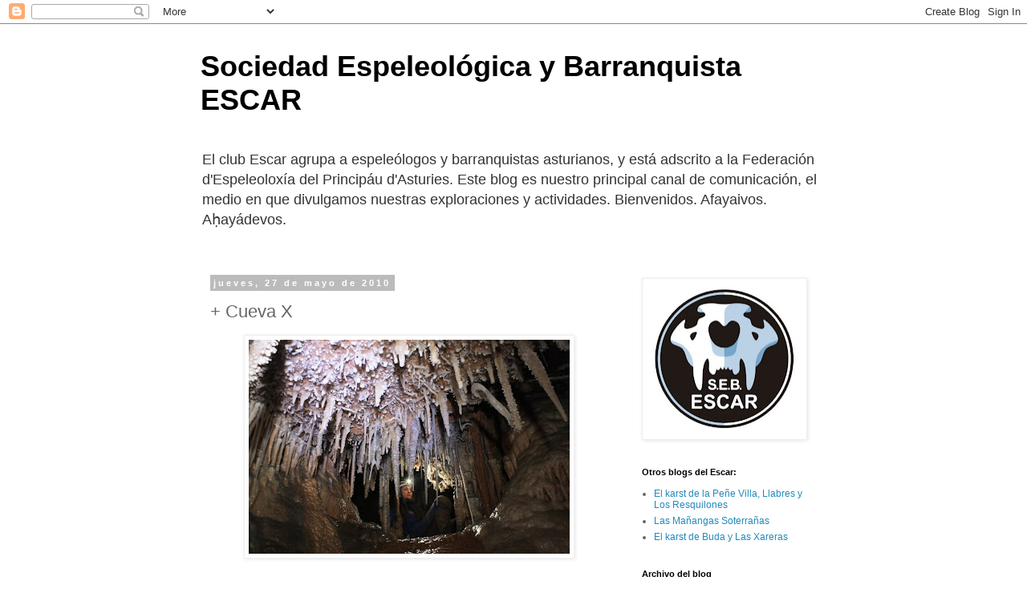

--- FILE ---
content_type: text/html; charset=UTF-8
request_url: http://clubescar.blogspot.com/b/stats?style=BLACK_TRANSPARENT&timeRange=ALL_TIME&token=APq4FmDbMHFZq8npnS5uASEu_glk06o86-29y4DBrg63dXEzdteqX9A39evHynFP6taHiFcHtRRpYEHCSCPsy-T4nPyTCp8RhQ
body_size: 254
content:
{"total":251622,"sparklineOptions":{"backgroundColor":{"fillOpacity":0.1,"fill":"#000000"},"series":[{"areaOpacity":0.3,"color":"#202020"}]},"sparklineData":[[0,14],[1,11],[2,32],[3,12],[4,57],[5,6],[6,23],[7,6],[8,4],[9,32],[10,12],[11,14],[12,51],[13,24],[14,15],[15,14],[16,9],[17,18],[18,9],[19,7],[20,12],[21,7],[22,86],[23,99],[24,4],[25,9],[26,4],[27,3],[28,7],[29,3]],"nextTickMs":900000}